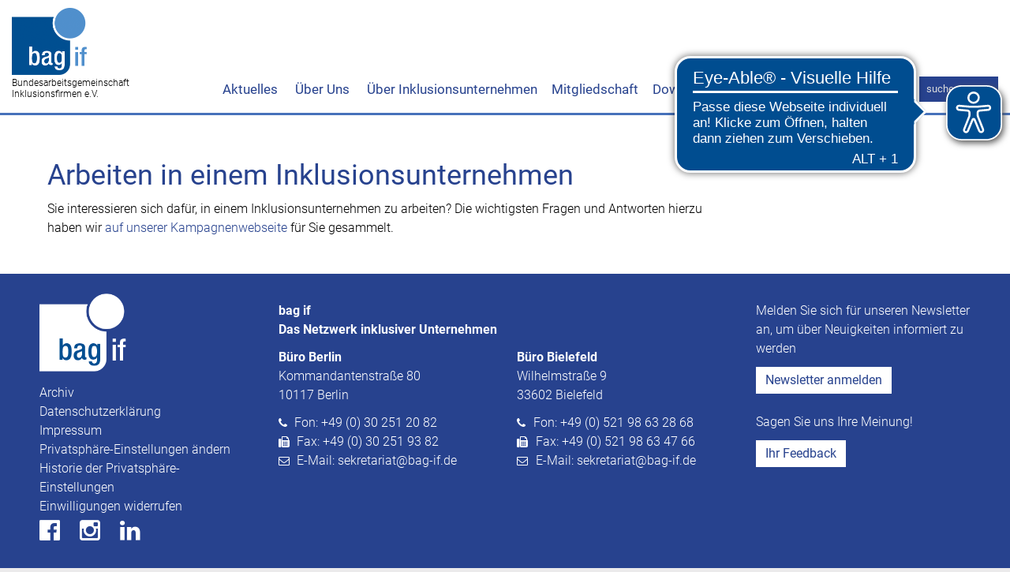

--- FILE ---
content_type: text/css;charset=UTF-8
request_url: https://bag-if.de/?display_custom_css=css&ver=6.6.4
body_size: 129
content:
.anmelden-button {
font-weight:bold;
width:250px;
background-color: #004e90;
letter-spacing: 0.5px;
}
.wp-block-image figcaption {
  margin-top: -0.5rem;
  font-size: 14px;
}

.no-border,
figure.no-border img {
  border: none !important;
  border-radius: 0 !important;
}



--- FILE ---
content_type: text/css
request_url: https://bag-if.de/wp-content/themes/bagif/fonts.css
body_size: 337
content:
/* lato-300 - latin */
@font-face {
  font-family: 'Lato';
  font-style: normal;
  font-weight: 300;
  src: local(''),
       url('fonts/lato-v22-latin-300.woff2') format('woff2'), /* Chrome 26+, Opera 23+, Firefox 39+ */
       url('fonts/lato-v22-latin-300.woff') format('woff'); /* Chrome 6+, Firefox 3.6+, IE 9+, Safari 5.1+ */
}

/* lato-regular - latin */
@font-face {
  font-family: 'Lato';
  font-style: normal;
  font-weight: 400;
  src: local(''),
       url('fonts/lato-v22-latin-regular.woff2') format('woff2'), /* Chrome 26+, Opera 23+, Firefox 39+ */
       url('fonts/lato-v22-latin-regular.woff') format('woff'); /* Chrome 6+, Firefox 3.6+, IE 9+, Safari 5.1+ */
}

/* lato-700 - latin */
@font-face {
  font-family: 'Lato';
  font-style: normal;
  font-weight: 700;
  src: local(''),
       url('fonts/lato-v22-latin-700.woff2') format('woff2'), /* Chrome 26+, Opera 23+, Firefox 39+ */
       url('fonts/lato-v22-latin-700.woff') format('woff'); /* Chrome 6+, Firefox 3.6+, IE 9+, Safari 5.1+ */
}

/* pt-sans-regular - latin */
@font-face {
  font-family: 'PT Sans';
  font-style: normal;
  font-weight: 400;
  src: local(''),
       url('fonts/pt-sans-v16-latin-regular.woff2') format('woff2'), /* Chrome 26+, Opera 23+, Firefox 39+ */
       url('fonts/pt-sans-v16-latin-regular.woff') format('woff'); /* Chrome 6+, Firefox 3.6+, IE 9+, Safari 5.1+ */
}

/* pt-sans-italic - latin */
@font-face {
  font-family: 'PT Sans';
  font-style: italic;
  font-weight: 400;
  src: local(''),
       url('fonts/pt-sans-v16-latin-italic.woff2') format('woff2'), /* Chrome 26+, Opera 23+, Firefox 39+ */
       url('fonts/pt-sans-v16-latin-italic.woff') format('woff'); /* Chrome 6+, Firefox 3.6+, IE 9+, Safari 5.1+ */
}

/* pt-sans-700 - latin */
@font-face {
  font-family: 'PT Sans';
  font-style: normal;
  font-weight: 700;
  src: local(''),
       url('fonts/pt-sans-v16-latin-700.woff2') format('woff2'), /* Chrome 26+, Opera 23+, Firefox 39+ */
       url('fonts/pt-sans-v16-latin-700.woff') format('woff'); /* Chrome 6+, Firefox 3.6+, IE 9+, Safari 5.1+ */
}

/* pt-sans-700italic - latin */
@font-face {
  font-family: 'PT Sans';
  font-style: italic;
  font-weight: 700;
  src: local(''),
       url('fonts/pt-sans-v16-latin-700italic.woff2') format('woff2'), /* Chrome 26+, Opera 23+, Firefox 39+ */
       url('fonts/pt-sans-v16-latin-700italic.woff') format('woff'); /* Chrome 6+, Firefox 3.6+, IE 9+, Safari 5.1+ */
}
/* roboto-100 - latin */
@font-face {
  font-family: 'Roboto';
  font-style: normal;
  font-weight: 100;
  src: local(''),
       url('fonts/roboto-v29-latin-100.woff2') format('woff2'), /* Chrome 26+, Opera 23+, Firefox 39+ */
       url('fonts/roboto-v29-latin-100.woff') format('woff'); /* Chrome 6+, Firefox 3.6+, IE 9+, Safari 5.1+ */
}

/* roboto-regular - latin */
@font-face {
  font-family: 'Roboto';
  font-style: normal;
  font-weight: 400;
  src: local(''),
       url('fonts/roboto-v29-latin-regular.woff2') format('woff2'), /* Chrome 26+, Opera 23+, Firefox 39+ */
       url('fonts/roboto-v29-latin-regular.woff') format('woff'); /* Chrome 6+, Firefox 3.6+, IE 9+, Safari 5.1+ */
}

/* roboto-italic - latin */
@font-face {
  font-family: 'Roboto';
  font-style: italic;
  font-weight: 400;
  src: local(''),
       url('fonts/roboto-v29-latin-italic.woff2') format('woff2'), /* Chrome 26+, Opera 23+, Firefox 39+ */
       url('fonts/roboto-v29-latin-italic.woff') format('woff'); /* Chrome 6+, Firefox 3.6+, IE 9+, Safari 5.1+ */
}

/* roboto-500 - latin */
@font-face {
  font-family: 'Roboto';
  font-style: normal;
  font-weight: 500;
  src: local(''),
       url('fonts/roboto-v29-latin-500.woff2') format('woff2'), /* Chrome 26+, Opera 23+, Firefox 39+ */
       url('fonts/roboto-v29-latin-500.woff') format('woff'); /* Chrome 6+, Firefox 3.6+, IE 9+, Safari 5.1+ */
}

/* roboto-500italic - latin */
@font-face {
  font-family: 'Roboto';
  font-style: italic;
  font-weight: 500;
  src: local(''),
       url('fonts/roboto-v29-latin-500italic.woff2') format('woff2'), /* Chrome 26+, Opera 23+, Firefox 39+ */
       url('fonts/roboto-v29-latin-500italic.woff') format('woff'); /* Chrome 6+, Firefox 3.6+, IE 9+, Safari 5.1+ */
}

/* roboto-700 - latin */
@font-face {
  font-family: 'Roboto';
  font-style: normal;
  font-weight: 700;
  src: local(''),
       url('fonts/roboto-v29-latin-700.woff2') format('woff2'), /* Chrome 26+, Opera 23+, Firefox 39+ */
       url('fonts/roboto-v29-latin-700.woff') format('woff'); /* Chrome 6+, Firefox 3.6+, IE 9+, Safari 5.1+ */
}

/* roboto-700italic - latin */
@font-face {
  font-family: 'Roboto';
  font-style: italic;
  font-weight: 700;
  src: local(''),
       url('fonts/roboto-v29-latin-700italic.woff2') format('woff2'), /* Chrome 26+, Opera 23+, Firefox 39+ */
       url('fonts/roboto-v29-latin-700italic.woff') format('woff'); /* Chrome 6+, Firefox 3.6+, IE 9+, Safari 5.1+ */
}

/* roboto-300 - latin */
@font-face {
  font-family: 'Roboto';
  font-style: normal;
  font-weight: 300;
  src: local(''),
       url('fonts/roboto-v29-latin-300.woff2') format('woff2'), /* Chrome 26+, Opera 23+, Firefox 39+ */
       url('fonts/roboto-v29-latin-300.woff') format('woff'); /* Chrome 6+, Firefox 3.6+, IE 9+, Safari 5.1+ */
}

/* roboto-300italic - latin */
@font-face {
  font-family: 'Roboto';
  font-style: italic;
  font-weight: 300;
  src: local(''),
       url('fonts/roboto-v29-latin-300italic.woff2') format('woff2'), /* Chrome 26+, Opera 23+, Firefox 39+ */
       url('fonts/roboto-v29-latin-300italic.woff') format('woff'); /* Chrome 6+, Firefox 3.6+, IE 9+, Safari 5.1+ */
}


--- FILE ---
content_type: text/css
request_url: https://bag-if.de/wp-content/themes/bagif/style.css
body_size: 1624
content:
/*
Theme Name: bag-if
Theme URI: http://bag-if.de
Description: WordPress Theme for bag-if
Author: HOTSUSHI
Author URI: http://hot-sushi.com
*/
#oaf {
	margin-top:-50px;
	padding-top:50px;
}

.login-password > label {
    padding-right: 36px;
}

#main.frontpage .news-list .news-item header span, .tribe-event-date-start, .tribe-event-date-end, .duration, #main b, #main strong, label ,th, .tribe-event-schedule-details {
	/*color:#777777;*/
	color:#555555;
}

body {

	/*color:#3c3c3b;*/
	color:#000000;
}

nav.navbar .navbar-brand .abbr-full {

    color:#000000;

}

#main .bagifblau {
	color:#4671ba;
}
#footer .footer .footer-logo img {
    max-width: 125px;
}

.so-icon {
	line-height:48px;
}

.so-icon i{
	font-size:30px;
}
.alignleft, .left {
  float: left;
  margin-right: 15px;
}
.alignright, .right {
  float: right;
  margin-left: 15px;
}
.aligncenter, .center {
  display: block;
  margin: 0 auto 20px auto;
}

.leichte-sprache-wrap {
	display:-webkit-box;
	display:-ms-flexbox;
	display:flex;
	-webkit-box-pack: justify;
	-ms-flex-pack: justify;
	justify-content: space-between;
}

.leichte-sprache-link {
	display: block;
	-ms-flex-negative: 0;
	flex-shrink: 0;
	margin-left: 10px;
	margin-top: 22px;
	margin-right: 17px;
}
.leichte-sprache-link img {
	margin-top: 0px !important;
	margin-bottom: 0px !important;
	width: 135px;
}
.leichte-sprache-wrap h1.theTitle {
	align-self: flex-end;
	margin-bottom: 0;
}

#map-canvas img {
    border: none !important;
    margin: 0 !important;
    border-radius: 0 !important;
}

@media (min-width: 890px){
	.dropdown-menu li.menu-item-has-children::before {
	    width: 0;
	    height: 0;
	    content: '';
	    z-index: 2;
	    border-left: 8px solid #385a95;
	    border-bottom: 8px solid transparent;
	    border-top: 8px solid transparent;
	    position: absolute;
	    right: 5px;
	    top: 6px;
	    display: inherit;
	}

	.dropdown-menu li.menu-item-has-children:hover::before {
	    display: none;
	}
}
.grecaptcha-badge{
	visibility: collapse !important;
}

/* Events List on Frontpage */
.eventlist_widget .tribe-events-widget-events-list__header
/* .eventlist_widget  .tribe-events-widget-events-list__event-date-tag, */
/* .tribe-events-calendar-latest-past__event-date-tag, */
/* .tribe-events-calendar-list__event-date-tag */
 {
 display: none;
}

.eventlist_widget .tribe-events-widget-events-list__view-more-link {
	font-size: 16px;
	color:#27428e !important;
	text-decoration: underline !important;
}

.tribe-events-widget .tribe-events-widget-events-list__event-date-tag-month,
.tribe-events .tribe-events-calendar-month__header-column-title,
.tribe-events .tribe-events-calendar-month__day-date-daynum,
.tribe-events .tribe-events-calendar-month__calendar-event-datetime,
.tribe-events .tribe-events-calendar-month__multiday-event-bar-title {
	color: #000000 !important;
}

.tribe-events-content a, .tribe-events-meta-group a,
.tribe-events-single .tribe-events-sub-nav .tribe-events-nav-next a, .tribe-events-single .tribe-events-sub-nav .tribe-events-nav-previous a {
	color: #27428e;
	text-decoration: underline;
}

article.tribe-events-calendar-list__event,
article.tribe-events-calendar-latest-past__event {
	padding: 0 !important;
}

#main.frontpage #frontpage_eventlist .eventlist_widget  .tribe-events-widget-events-list__event-wrapper article {
	margin-bottom: 0;
}

.eventlist_widget .tribe-events-widget .tribe-events-widget-events-list__event-title a,
.tribe-events .tribe-events-calendar-list__event-title a ,
.tribe-events .tribe-events-calendar-list__event-title,
.tribe-events .tribe-events-calendar-latest-past__event-title-link {
	font-size: 1.125rem;
	color:#27428e !important;
	font-weight: 400;
}

.eventlist_widget .tribe-events-widget .tribe-events-widget-events-list .tribe-events-c-messages {
	font-size: 16px;
}

.tribe-events .tribe-events-calendar-list__event-datetime {
	color: #000;
}

.tribe-events-schedule__all-day, .tribe-events-schedule__separator, .tribe-events-schedule__timezone {
	color: #555555;
}

#header .slider {
	position: relative;
}
#header .slider button.slider-state-toggler {
	position: absolute;
	right: 1rem;
	bottom: 1.8rem;
	display: grid;
  padding: 6px;
  place-content: center;
}

/* a11y */
nav.navbar ul.navbar-nav li a:focus-visible,
nav.navbar #search:focus-visible {
		outline: 2px solid #4671ba;
}
input.wpcf7-not-valid,
textarea.wpcf7-not-valid {
	outline: 2px solid #dc3232;
}
html {
	font-size: 1rem;
}
body {
	font-size: inherit;
	line-height: 1.5;
}
a {
	color: #27428e;
}
main a[href$=".pdf"]::before {
	color: inherit;
}
a:not(:has(h2,h3)) {
	text-decoration: underline;
}
#footer .footer a {
	text-decoration: none;
}
.form-control {
	font-size: 1rem;
}
.navbar-default .navbar-nav > li > a {
		color: #27428e;
		text-decoration: none;
}
nav.navbar .navbar-brand {
	text-decoration: none;
}
#pagination ul li > a {
	text-decoration: none;
}
@media (min-width: 890px) {
  nav.navbar.nav-up {
    font-size: 0.9375rem;
  }
}
@media (min-width: 1141px) {
  nav.navbar ul.navbar-nav > li > a {
    font-size: 1.0625rem;
  }
}
@media (min-width: 890px) {
  nav.navbar .navbar-form .form-control {
    font-size: 0.8125rem;
  }
}
.dropdown-menu {
	font-size: 1rem;
}
.dropdown-menu > li > a {
		color: #27428e;
		text-decoration: none;
}
h1, .h1 {
	font-size: 2.25rem;
}
h2, .h2 {
	font-size: 1.375rem;
	color: #27428e
}
h3, .h3 {
  font-size: 1.125rem;
	color: #27428e
}
h4, .h4 {
  font-size: 1rem;
}
.theTitle:empty {
	display: none;
}
.btn {
	font-size: 1rem;
}
@media (min-width: 768px) {
	 #main.frontpage .news-list h1 {
		margin-bottom: 15px;
	}
  #main.frontpage .news-list h2 {
		margin: 0.7em 0;
	}
}
.sidebar aside section ul.parentchild-menu li.current-menu-parent, .sidebar aside section ul.parentchild-menu li.current-menu-ancestor {
	font-size: 1.375rem;
}
.sidebar aside section ul.parentchild-menu li.current-menu-parent ul li, .sidebar aside section ul.parentchild-menu li.current-menu-ancestor ul li {
	font-size: 1rem;
}
.sidebar aside section ul a {
	text-decoration: none;
}
.sidebar aside section ul.parentchild-menu:not(:has(.current-menu-parent, .current-menu-ancestor)) {
  display: none;
}
.accordions .accordions-head:focus-visible {
	outline: 2px solid rgb(115, 138, 180) !important;
}
.b24-form-control-label {
	opacity: 1 !important;
}


--- FILE ---
content_type: application/javascript
request_url: https://bag-if.de/wp-content/themes/bagif/js/custom.js?ver=1740491814
body_size: 1269
content:
var $ = jQuery;
$(function() {
  $('a[href*=#]:not([href=#])').click(function() {
    if (location.pathname.replace(/^\//,'') == this.pathname.replace(/^\//,'') && location.hostname == this.hostname) {
      var target = $(this.hash);
      target = target.length ? target : $('[name=' + this.hash.slice(1) +']');
      if (target.length) {
        $('html,body').animate({
          scrollTop: target.offset().top
        }, 1000);
        return false;
      }
    }
  });
});


// Show Topnav Submenu on hover
/*$('[data-toggle="dropdown"]').parent('li').hover(function(){
	if ($(this).hasClass('dropdown')) {
		$('.dropdown-toggle').attr('aria-expanded', 'true');
	} else {
		$('.dropdown-toggle').attr('aria-expanded', 'false');
	}
});*/



function is_touch_device() {
  return 'ontouchstart' in window // works on most browsers
      || 'onmsgesturechange' in window; // works on ie10
};

var navbarHeight = $('nav.navbar').outerHeight();
   $('.padding-navtop').css('padding-top', navbarHeight);

$( window ).resize(function() {
  	var navbarHeight = $('nav.navbar').outerHeight();
   	$('.padding-navtop').css('padding-top', navbarHeight);
});

if (!/Android|webOS|iPhone|iPad|iPod|BlackBerry|BB|PlayBook|IEMobile|Windows Phone|Kindle|Silk|Opera Mini/i.test(navigator.userAgent)) {
	var senseSpeed = 3;
	var previousScroll = 0;
	$(window).scroll(function(event){
	   var scroller = $(this).scrollTop();
	   if (scroller-senseSpeed > previousScroll){
		  $('nav.navbar').removeClass('nav-down').addClass('nav-up');
	   } else if (scroller+senseSpeed < previousScroll && $(this).scrollTop() < navbarHeight) {
		  $('nav.navbar').removeClass('nav-up').addClass('nav-down');
	   }
	   previousScroll = scroller;
	});
}

var slider = $('.bxslider').bxSlider({
	controls: false,
	mode: 'horizontal',
	speed: 1500,
	auto: true,
	pause: 7000,
	touchEnabled: false,
	onSlideAfter: function (currentSlideNumber, totalSlideQty, currentSlideHtmlObject) {
            $('.bxslider > li .slider-item-article').removeClass('animated fadeInLeft');
            $('.bxslider > li .slider-item-article').eq(currentSlideHtmlObject + 1).addClass('animated fadeInLeft')
    },
    onSliderLoad: function () {
            $('.bxslider > li .slider-item-article').eq(1).addClass('animated fadeInLeft')
    },
});

// Disable Link in Sidebar Parent Menu
$('ul.parentchild-menu > li.current-menu-parent > a').click(function(e){
  e.preventDefault();
});

// Add functionality to pause and play the slider
$('.slider-state-toggler').click(function() {
	if ($(this).hasClass('paused')) {
		slider.startAuto();
		slider.goToNextSlide();
    $(this).removeClass('paused').attr('aria-label', 'Slider pausieren').html('<svg aria-hidden="true" focusable="false" xmlns="http://www.w3.org/2000/svg" width="24" height="24" viewBox="0 0 24 24" fill="none" stroke="currentColor" stroke-width="2" stroke-linecap="round" stroke-linejoin="round" class="lucide lucide-pause"><rect x="14" y="4" width="4" height="16" rx="1"/><rect x="6" y="4" width="4" height="16" rx="1"/></svg>');
  } else {
    slider.stopAuto();
    $(this).addClass('paused').attr('aria-label', 'Slider abspielen').html('<svg aria-hidden="true" focusable="false" xmlns="http://www.w3.org/2000/svg" width="24" height="24" viewBox="0 0 24 24" fill="none" stroke="currentColor" stroke-width="2" stroke-linecap="round" stroke-linejoin="round" class="lucide lucide-play"><polygon points="6 3 20 12 6 21 6 3"/></svg>');
  }
});

$(window).on("load", function () {
  $(".ui-accordion").each(function () {
    let $accordion = $(this).accordion("instance");

    if ($accordion) {
      let $headers = $accordion.headers;
      $headers.attr("tabindex", "0");
      $(this).on("accordionactivate", () => {
        $headers.attr("tabindex", "0");
      });
    }
  });
});


